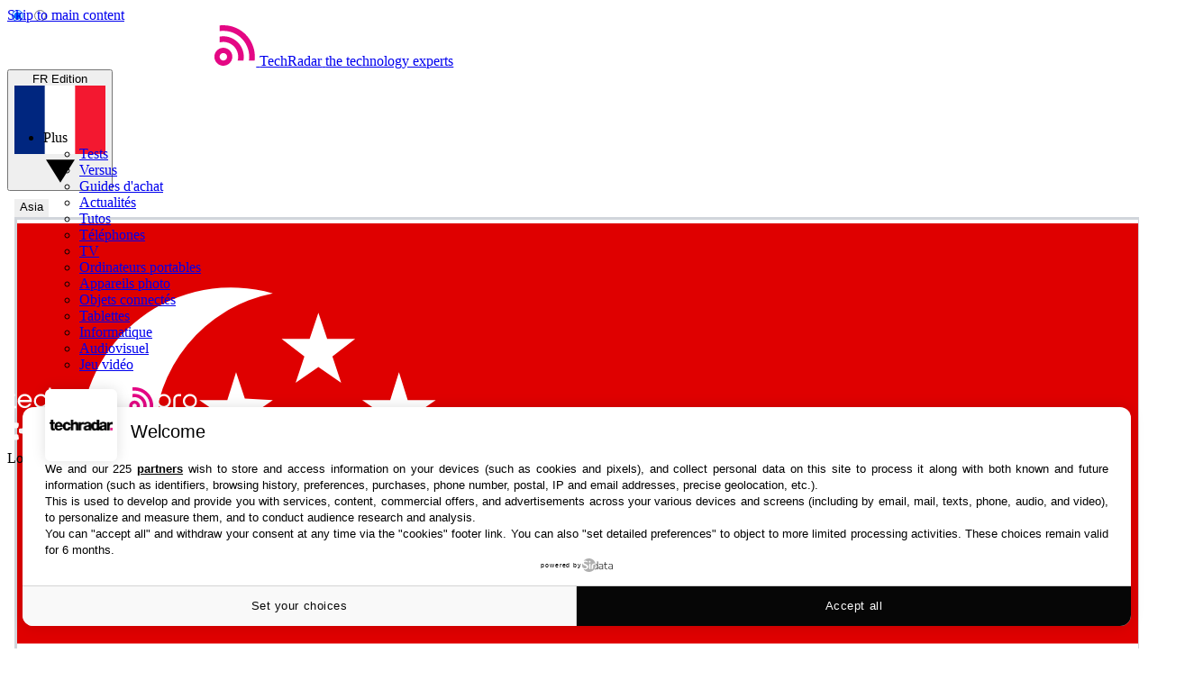

--- FILE ---
content_type: application/javascript
request_url: https://cdn.galaxiemedia.fr/96756684/script.min.js
body_size: 1459
content:
//Script - 96756684 - Techradar_FR - Editorial - Listing
//Generated - Tue, 09 Jan 2024 15:52:53 +0000 by GalaxieMedia

var glxm=glxm||{};glxm.que=glxm.que||[];var data='{"site":{"id":1118,"name":"Techradar_FR","didomi":{"isActive":true,"id":"2a3ee04a-4185-4f07-8ac0-1107bd5a0130"},"facebook":{"isActive":true,"id":1101347860202771},"gravity":{"isActive":true,"siteToken":"techradar_20","processingToken":"lake-august"},"removeHeaderOnOop":{"isActive":true},"refreshHandler":{"isActive":true,"campaignIds":["2656725293","2533139482","2913454018","2907437442","2907257716","2931114409","2906994628","2907279316","2931065888","2906846627","2907817863","2907457641"]}},"page":{"id":96756684,"name":"Techradar_FR - Editorial - Listing","adUnit":"/21805930009/Techradar_FR/Editorial/Listing","beOps":{"isActive":false,"selector":"TBD","id":"5e3300a546e0fb00018770b3","position":""},"targeting":{"site":"Techradar_FR","partner":"y","ctype":"edito","stype":"listing"},"lazyLoading":{"isActive":true}},"device":{"desktop":{"adsWrapper":{"isActive":false},"dailymotion":{"isActive":false,"selector":null,"playerId":null,"playlistId":null,"position":null,"style":null,"defaultVideoId":null},"placements":[{"isActive":true,"name":"oop_ad","targeting":{"pos":"ATF","adunit":"oop_ad","_p":"1"},"isLazyLoadingDeactivated":false,"style":"","beforeStyle":"","type":"oop","sizes":[],"teads":{"isActive":false,"placementId":"","pageId":""}},{"isActive":true,"name":"header_ad","targeting":{"pos":"ATF","adunit":"header_ad","_p":"1"},"isLazyLoadingDeactivated":false,"style":"text-align:center;","beforeStyle":"","type":"regular","sizes":[[1,1],[728,90],[970,90],[970,200],[970,250],[990,90],[990,200],[990,250],[1000,90],[1000,200],[1000,250]],"teads":{"isActive":false,"placementId":"","pageId":""},"tagId":"qx5pnx5l"},{"isActive":true,"name":"side_ad","targeting":{"pos":"ATF","adunit":"side_ad","_p":"1"},"isLazyLoadingDeactivated":false,"style":"text-align:center;","beforeStyle":"","type":"regular","sizes":[[1,1],[250,250],[300,250],[300,600],[300,1050]],"teads":{"isActive":true,"placementId":136461,"pageId":115607},"tagId":"iq7k49hr"},{"isActive":true,"name":"side_ad2","targeting":{"pos":"BTF","adunit":"side_ad2","_p":"1"},"isLazyLoadingDeactivated":false,"style":"text-align:center;","beforeStyle":"","type":"regular","sizes":[[1,1],[250,250],[300,250],[300,600]],"teads":{"isActive":false,"placementId":"","pageId":""},"tagId":"85858c1x"},{"isActive":true,"name":"side_ad3","targeting":{"pos":"BTF","adunit":"side_ad3","_p":"1"},"isLazyLoadingDeactivated":false,"style":"text-align:center;","beforeStyle":"","type":"regular","sizes":[[1,1],[250,250],[300,250],[300,600]],"teads":{"isActive":false,"placementId":"","pageId":""},"tagId":"bl228u8k"},{"isActive":true,"name":"skyscraper_ad","targeting":{"pos":"ATF","adunit":"skyscraper_ad","_p":"1"},"isLazyLoadingDeactivated":false,"style":"","beforeStyle":"","type":"skyscraper","sizes":[[120,600],[160,600]],"teads":{"isActive":false,"placementId":"","pageId":""},"tagId":"vtybpjew","skyscraper":{"contentDiv":"#main","verticalOffsetElement":"#side_ad","position":"before","headerSelector":""}}]},"tablet":{"adsWrapper":{"isActive":false},"dailymotion":{"isActive":false,"selector":null,"playerId":null,"playlistId":null,"position":null,"style":null,"defaultVideoId":null},"placements":[{"isActive":true,"name":"oop_ad","targeting":{"pos":"ATF","adunit":"oop_ad","_p":"1"},"isLazyLoadingDeactivated":false,"style":"","beforeStyle":"","type":"oop","sizes":[],"teads":{"isActive":false,"placementId":"","pageId":""}},{"isActive":true,"name":"header_ad","targeting":{"pos":"ATF","adunit":"header_ad","_p":"1"},"isLazyLoadingDeactivated":false,"style":"text-align:center;","beforeStyle":"","type":"regular","sizes":[[1,1],[728,90]],"teads":{"isActive":false,"placementId":"","pageId":""},"tagId":"iafes00a"},{"isActive":true,"name":"side_ad","targeting":{"pos":"ATF","adunit":"side_ad","_p":"1"},"isLazyLoadingDeactivated":false,"style":"text-align:center;","beforeStyle":"","type":"regular","sizes":[[1,1],[250,250],[300,250],[300,600]],"teads":{"isActive":false,"placementId":"","pageId":""},"tagId":"u4mot8eh"},{"isActive":true,"name":"side_ad2","targeting":{"pos":"BTF","adunit":"side_ad2","_p":"1"},"isLazyLoadingDeactivated":false,"style":"text-align:center;","beforeStyle":"","type":"regular","sizes":[[1,1],[250,250],[300,250],[300,600]],"teads":{"isActive":false,"placementId":"","pageId":""},"tagId":"uwubef2g"},{"isActive":true,"name":"side_ad3","targeting":{"pos":"BTF","adunit":"side_ad3","_p":"1"},"isLazyLoadingDeactivated":false,"style":"text-align:center;","beforeStyle":"","type":"regular","sizes":[[1,1],[250,250],[300,250],[300,600]],"teads":{"isActive":false,"placementId":"","pageId":""},"tagId":"lfbxapmf"},{"isActive":true,"name":"infeed_ad","targeting":{"pos":"MTF","adunit":"infeed_ad","_p":"1"},"isLazyLoadingDeactivated":false,"style":"text-align:center;","beforeStyle":"","type":"regular","sizes":[[1,1],[250,250],[300,250],"fluid"],"teads":{"isActive":false,"placementId":"","pageId":""},"tagId":"zshr871g"},{"isActive":true,"name":"infeed_ad2","targeting":{"pos":"MTF","adunit":"infeed_ad2","_p":"1"},"isLazyLoadingDeactivated":false,"style":"text-align:center;","beforeStyle":"","type":"regular","sizes":[[1,1],[250,250],[300,250],"fluid"],"teads":{"isActive":false,"placementId":"","pageId":""},"tagId":"99xo3p58"}]},"mobile":{"adsWrapper":{"isActive":false},"dailymotion":{"isActive":false,"selector":null,"playerId":null,"playlistId":null,"position":null,"style":null,"defaultVideoId":null},"placements":[{"isActive":true,"name":"oop_ad","targeting":{"pos":"ATF","adunit":"oop_ad","_p":"1"},"isLazyLoadingDeactivated":false,"style":"","beforeStyle":"","type":"oop","sizes":[],"teads":{"isActive":false,"placementId":"","pageId":""}},{"isActive":true,"name":"header_ad","targeting":{"pos":"ATF","adunit":"header_ad","_p":"1"},"isLazyLoadingDeactivated":false,"style":"text-align:center;","beforeStyle":"","type":"regular","sizes":[[1,1],[300,50],[300,100],[300,150],[300,250],[320,50],[320,100],[360,60],[360,250]],"teads":{"isActive":false,"placementId":"","pageId":""},"tagId":"gky27f73"},{"isActive":true,"name":"infeed_ad","targeting":{"pos":"MTF","adunit":"infeed_ad","_p":"1"},"isLazyLoadingDeactivated":false,"style":"","beforeStyle":"","type":"injected","sizes":[[1,1],[250,250],[300,250],"fluid",[360,250]],"teads":{"isActive":true,"placementId":125484,"pageId":115607},"tagId":"5v5ctqxg","injected":{"selector":".static-lightbox2","position":"afterbegin","repetition":""}},{"isActive":true,"name":"infeed_ad2","targeting":{"pos":"MTF","adunit":"infeed_ad2","_p":"1"},"isLazyLoadingDeactivated":false,"style":"","beforeStyle":"","type":"injected","sizes":[[1,1],[250,250],[300,250],"fluid"],"teads":{"isActive":true,"placementId":125484,"pageId":115607},"tagId":"t5gwtxjv","injected":{"selector":".static-lightbox3","position":"afterbegin","repetition":""}},{"isActive":true,"name":"infeed_ad3","targeting":{"pos":"MTF","adunit":"infeed_ad3","_p":"1"},"isLazyLoadingDeactivated":false,"style":"text-align:center;","beforeStyle":"","type":"regular","sizes":[[1,1],[300,50],[300,100],[300,150],[300,250],[320,50],[320,100],[360,60],"fluid"],"teads":{"isActive":true,"placementId":125484,"pageId":115607},"tagId":"4l6yc30c"}]}}}';var config=JSON.parse(data);glxm.que.push(function initGlxm(){glxm.init(config)});(function(){var e=document.createElement("script");e.async=true;e.type="text/javascript";e.src="https://cdn.nexx360.io/glxm.js";var t=document.getElementsByTagName("script")[0];t.parentNode.insertBefore(e,t)})();